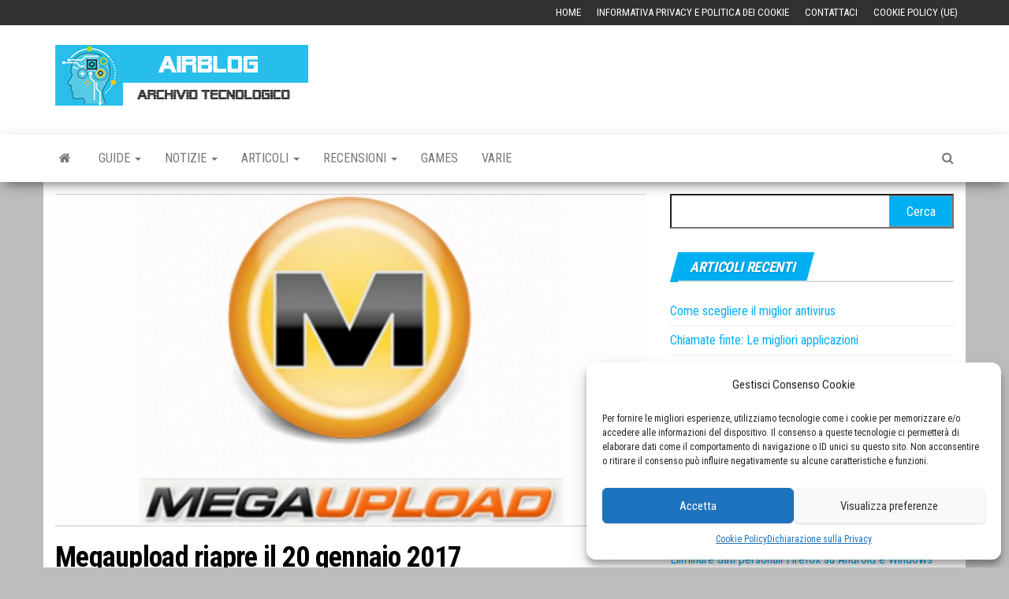

--- FILE ---
content_type: text/html; charset=UTF-8
request_url: https://www.airblog.org/megaupload-riapre-a-gennaio/
body_size: 14369
content:
<!DOCTYPE html>
<html lang="it-IT">
    <head>
        <meta http-equiv="content-type" content="text/html; charset=UTF-8" />
        <meta http-equiv="X-UA-Compatible" content="IE=edge">
        <meta name="viewport" content="width=device-width, initial-scale=1">
        <link rel="pingback" href="https://www.airblog.org/xmlrpc.php" />
        <meta name='robots' content='index, follow, max-image-preview:large, max-snippet:-1, max-video-preview:-1' />
<meta property="og:title" content="Megaupload riapre il 20 gennaio 2017"/>
<meta property="og:description" content="Questa notizia era nell&#039; aria già da qualche tempo ma ora i rumors sono diventati ufficiali: Megaupload riapre a gennaio 2017. A dare questa importante notizia"/>
<meta property="og:image:alt" content="megaupload"/>
<meta property="og:image" content="https://www.airblog.org/wp-content/uploads/2016/07/maxresdefault.0.0.jpg"/>
<meta property="og:image:width" content="1280" />
<meta property="og:image:height" content="720" />
<meta property="og:type" content="article"/>
<meta property="og:article:published_time" content="2016-07-12 07:41:17"/>
<meta property="og:article:modified_time" content="2024-02-01 15:59:02"/>
<meta property="og:article:tag" content="files sharing"/>
<meta property="og:article:tag" content="kim dotcom"/>
<meta property="og:article:tag" content="megaupload"/>
<meta property="og:article:tag" content="rapidshare"/>
<meta name="twitter:card" content="summary">
<meta name="twitter:title" content="Megaupload riapre il 20 gennaio 2017"/>
<meta name="twitter:description" content="Questa notizia era nell&#039; aria già da qualche tempo ma ora i rumors sono diventati ufficiali: Megaupload riapre a gennaio 2017. A dare questa importante notizia"/>
<meta name="twitter:image" content="https://www.airblog.org/wp-content/uploads/2016/07/maxresdefault.0.0.jpg"/>
<meta name="twitter:image:alt" content="megaupload"/>
<meta name="author" content="Emilio Brocanelli"/>

	<!-- This site is optimized with the Yoast SEO plugin v26.6 - https://yoast.com/wordpress/plugins/seo/ -->
	<title>Megaupload riapre il 20 gennaio 2017 - AIRBLOG</title>
	<meta name="description" content="Con un twitt del 10 luglio 2016, Kim Dotcom ha annunciato la riapertura di megaupload, famoso sito di files sharing creato dal tedesco nel 2005." />
	<link rel="canonical" href="https://www.airblog.org/megaupload-riapre-a-gennaio/" />
	<meta property="og:url" content="https://www.airblog.org/megaupload-riapre-a-gennaio/" />
	<meta property="og:site_name" content="AIRBLOG - ARCHIVIO TECNOLOGICO" />
	<meta property="article:publisher" content="https://www.facebook.com/pages/Assistenza-Informatica-Roma/402105713309450?fref=ts" />
	<meta property="article:published_time" content="2016-07-12T07:41:17+00:00" />
	<meta property="article:modified_time" content="2024-02-01T13:59:02+00:00" />
	<meta property="og:image" content="https://www.airblog.org/wp-content/uploads/2016/07/maxresdefault.0.0.jpg" />
	<meta property="og:image:width" content="1280" />
	<meta property="og:image:height" content="720" />
	<meta property="og:image:type" content="image/jpeg" />
	<meta name="author" content="Emilio Brocanelli" />
	<meta name="twitter:label1" content="Scritto da" />
	<meta name="twitter:data1" content="Emilio Brocanelli" />
	<meta name="twitter:label2" content="Tempo di lettura stimato" />
	<meta name="twitter:data2" content="2 minuti" />
	<script type="application/ld+json" class="yoast-schema-graph">{"@context":"https://schema.org","@graph":[{"@type":"Article","@id":"https://www.airblog.org/megaupload-riapre-a-gennaio/#article","isPartOf":{"@id":"https://www.airblog.org/megaupload-riapre-a-gennaio/"},"author":{"name":"Emilio Brocanelli","@id":"https://www.airblog.org/#/schema/person/0dbe66f31cd73f722d88ba03ce0db4e8"},"headline":"Megaupload riapre il 20 gennaio 2017","datePublished":"2016-07-12T07:41:17+00:00","dateModified":"2024-02-01T13:59:02+00:00","mainEntityOfPage":{"@id":"https://www.airblog.org/megaupload-riapre-a-gennaio/"},"wordCount":390,"publisher":{"@id":"https://www.airblog.org/#organization"},"image":{"@id":"https://www.airblog.org/megaupload-riapre-a-gennaio/#primaryimage"},"thumbnailUrl":"https://www.airblog.org/wp-content/uploads/2016/07/maxresdefault.0.0.jpg","keywords":["files sharing","kim dotcom","megaupload","rapidshare"],"articleSection":["Articoli","Articoli Software"],"inLanguage":"it-IT"},{"@type":"WebPage","@id":"https://www.airblog.org/megaupload-riapre-a-gennaio/","url":"https://www.airblog.org/megaupload-riapre-a-gennaio/","name":"Megaupload riapre il 20 gennaio 2017 - AIRBLOG","isPartOf":{"@id":"https://www.airblog.org/#website"},"primaryImageOfPage":{"@id":"https://www.airblog.org/megaupload-riapre-a-gennaio/#primaryimage"},"image":{"@id":"https://www.airblog.org/megaupload-riapre-a-gennaio/#primaryimage"},"thumbnailUrl":"https://www.airblog.org/wp-content/uploads/2016/07/maxresdefault.0.0.jpg","datePublished":"2016-07-12T07:41:17+00:00","dateModified":"2024-02-01T13:59:02+00:00","description":"Con un twitt del 10 luglio 2016, Kim Dotcom ha annunciato la riapertura di megaupload, famoso sito di files sharing creato dal tedesco nel 2005.","breadcrumb":{"@id":"https://www.airblog.org/megaupload-riapre-a-gennaio/#breadcrumb"},"inLanguage":"it-IT","potentialAction":[{"@type":"ReadAction","target":["https://www.airblog.org/megaupload-riapre-a-gennaio/"]}]},{"@type":"ImageObject","inLanguage":"it-IT","@id":"https://www.airblog.org/megaupload-riapre-a-gennaio/#primaryimage","url":"https://www.airblog.org/wp-content/uploads/2016/07/maxresdefault.0.0.jpg","contentUrl":"https://www.airblog.org/wp-content/uploads/2016/07/maxresdefault.0.0.jpg","width":1280,"height":720,"caption":"megaupload"},{"@type":"BreadcrumbList","@id":"https://www.airblog.org/megaupload-riapre-a-gennaio/#breadcrumb","itemListElement":[{"@type":"ListItem","position":1,"name":"Home","item":"https://www.airblog.org/"},{"@type":"ListItem","position":2,"name":"Megaupload riapre il 20 gennaio 2017"}]},{"@type":"WebSite","@id":"https://www.airblog.org/#website","url":"https://www.airblog.org/","name":"AIRBLOG - ARCHIVIO TECNOLOGICO","description":"","publisher":{"@id":"https://www.airblog.org/#organization"},"potentialAction":[{"@type":"SearchAction","target":{"@type":"EntryPoint","urlTemplate":"https://www.airblog.org/?s={search_term_string}"},"query-input":{"@type":"PropertyValueSpecification","valueRequired":true,"valueName":"search_term_string"}}],"inLanguage":"it-IT"},{"@type":"Organization","@id":"https://www.airblog.org/#organization","name":"AIRBLOG","url":"https://www.airblog.org/","logo":{"@type":"ImageObject","inLanguage":"it-IT","@id":"https://www.airblog.org/#/schema/logo/image/","url":"","contentUrl":"","caption":"AIRBLOG"},"image":{"@id":"https://www.airblog.org/#/schema/logo/image/"},"sameAs":["https://www.facebook.com/pages/Assistenza-Informatica-Roma/402105713309450?fref=ts"]},{"@type":"Person","@id":"https://www.airblog.org/#/schema/person/0dbe66f31cd73f722d88ba03ce0db4e8","name":"Emilio Brocanelli","image":{"@type":"ImageObject","inLanguage":"it-IT","@id":"https://www.airblog.org/#/schema/person/image/","url":"https://secure.gravatar.com/avatar/92f873b2409684cec4b3d6b0a06c6acff4dddea3368e273d4cba5b2a7b165828?s=96&d=mm&r=g","contentUrl":"https://secure.gravatar.com/avatar/92f873b2409684cec4b3d6b0a06c6acff4dddea3368e273d4cba5b2a7b165828?s=96&d=mm&r=g","caption":"Emilio Brocanelli"}}]}</script>
	<!-- / Yoast SEO plugin. -->


<link rel='dns-prefetch' href='//fonts.googleapis.com' />
<link rel="preload" href="https://www.airblog.org/wp-content/themes/envo-magazine/css/font-awesome.min.css" as="style" media="all" onload="this.onload=null;this.rel='stylesheet'">
<link rel="stylesheet" href="https://www.airblog.org/wp-content/themes/envo-magazine/css/font-awesome.min.css" media="all">
<noscript><link rel="stylesheet" href="https://www.airblog.org/wp-content/themes/envo-magazine/css/font-awesome.min.css" media="all"></noscript>
<!--[if IE]><link rel="stylesheet" href="https://www.airblog.org/wp-content/themes/envo-magazine/css/font-awesome.min.css" media="all"><![endif]-->
<link rel="preload" href="https://fonts.googleapis.com/css2?family=Roboto+Condensed:ital,wght@0,300;0,400;0,700&#038;display=swap" as="style" media="all" onload="this.onload=null;this.rel='stylesheet'">
<link rel="stylesheet" href="https://fonts.googleapis.com/css2?family=Roboto+Condensed:ital,wght@0,300;0,400;0,700&#038;display=swap" media="all">
<noscript><link rel="stylesheet" href="https://fonts.googleapis.com/css2?family=Roboto+Condensed:ital,wght@0,300;0,400;0,700&#038;display=swap" media="all"></noscript>
<!--[if IE]><link rel="stylesheet" href="https://fonts.googleapis.com/css2?family=Roboto+Condensed:ital,wght@0,300;0,400;0,700&#038;display=swap" media="all"><![endif]-->
<style id='wp-img-auto-sizes-contain-inline-css' type='text/css'>
img:is([sizes=auto i],[sizes^="auto," i]){contain-intrinsic-size:3000px 1500px}
/*# sourceURL=wp-img-auto-sizes-contain-inline-css */
</style>
<style id='wp-block-library-inline-css' type='text/css'>
:root{--wp-block-synced-color:#7a00df;--wp-block-synced-color--rgb:122,0,223;--wp-bound-block-color:var(--wp-block-synced-color);--wp-editor-canvas-background:#ddd;--wp-admin-theme-color:#007cba;--wp-admin-theme-color--rgb:0,124,186;--wp-admin-theme-color-darker-10:#006ba1;--wp-admin-theme-color-darker-10--rgb:0,107,160.5;--wp-admin-theme-color-darker-20:#005a87;--wp-admin-theme-color-darker-20--rgb:0,90,135;--wp-admin-border-width-focus:2px}@media (min-resolution:192dpi){:root{--wp-admin-border-width-focus:1.5px}}.wp-element-button{cursor:pointer}:root .has-very-light-gray-background-color{background-color:#eee}:root .has-very-dark-gray-background-color{background-color:#313131}:root .has-very-light-gray-color{color:#eee}:root .has-very-dark-gray-color{color:#313131}:root .has-vivid-green-cyan-to-vivid-cyan-blue-gradient-background{background:linear-gradient(135deg,#00d084,#0693e3)}:root .has-purple-crush-gradient-background{background:linear-gradient(135deg,#34e2e4,#4721fb 50%,#ab1dfe)}:root .has-hazy-dawn-gradient-background{background:linear-gradient(135deg,#faaca8,#dad0ec)}:root .has-subdued-olive-gradient-background{background:linear-gradient(135deg,#fafae1,#67a671)}:root .has-atomic-cream-gradient-background{background:linear-gradient(135deg,#fdd79a,#004a59)}:root .has-nightshade-gradient-background{background:linear-gradient(135deg,#330968,#31cdcf)}:root .has-midnight-gradient-background{background:linear-gradient(135deg,#020381,#2874fc)}:root{--wp--preset--font-size--normal:16px;--wp--preset--font-size--huge:42px}.has-regular-font-size{font-size:1em}.has-larger-font-size{font-size:2.625em}.has-normal-font-size{font-size:var(--wp--preset--font-size--normal)}.has-huge-font-size{font-size:var(--wp--preset--font-size--huge)}.has-text-align-center{text-align:center}.has-text-align-left{text-align:left}.has-text-align-right{text-align:right}.has-fit-text{white-space:nowrap!important}#end-resizable-editor-section{display:none}.aligncenter{clear:both}.items-justified-left{justify-content:flex-start}.items-justified-center{justify-content:center}.items-justified-right{justify-content:flex-end}.items-justified-space-between{justify-content:space-between}.screen-reader-text{border:0;clip-path:inset(50%);height:1px;margin:-1px;overflow:hidden;padding:0;position:absolute;width:1px;word-wrap:normal!important}.screen-reader-text:focus{background-color:#ddd;clip-path:none;color:#444;display:block;font-size:1em;height:auto;left:5px;line-height:normal;padding:15px 23px 14px;text-decoration:none;top:5px;width:auto;z-index:100000}html :where(.has-border-color){border-style:solid}html :where([style*=border-top-color]){border-top-style:solid}html :where([style*=border-right-color]){border-right-style:solid}html :where([style*=border-bottom-color]){border-bottom-style:solid}html :where([style*=border-left-color]){border-left-style:solid}html :where([style*=border-width]){border-style:solid}html :where([style*=border-top-width]){border-top-style:solid}html :where([style*=border-right-width]){border-right-style:solid}html :where([style*=border-bottom-width]){border-bottom-style:solid}html :where([style*=border-left-width]){border-left-style:solid}html :where(img[class*=wp-image-]){height:auto;max-width:100%}:where(figure){margin:0 0 1em}html :where(.is-position-sticky){--wp-admin--admin-bar--position-offset:var(--wp-admin--admin-bar--height,0px)}@media screen and (max-width:600px){html :where(.is-position-sticky){--wp-admin--admin-bar--position-offset:0px}}

/*# sourceURL=wp-block-library-inline-css */
</style><style id='global-styles-inline-css' type='text/css'>
:root{--wp--preset--aspect-ratio--square: 1;--wp--preset--aspect-ratio--4-3: 4/3;--wp--preset--aspect-ratio--3-4: 3/4;--wp--preset--aspect-ratio--3-2: 3/2;--wp--preset--aspect-ratio--2-3: 2/3;--wp--preset--aspect-ratio--16-9: 16/9;--wp--preset--aspect-ratio--9-16: 9/16;--wp--preset--color--black: #000000;--wp--preset--color--cyan-bluish-gray: #abb8c3;--wp--preset--color--white: #ffffff;--wp--preset--color--pale-pink: #f78da7;--wp--preset--color--vivid-red: #cf2e2e;--wp--preset--color--luminous-vivid-orange: #ff6900;--wp--preset--color--luminous-vivid-amber: #fcb900;--wp--preset--color--light-green-cyan: #7bdcb5;--wp--preset--color--vivid-green-cyan: #00d084;--wp--preset--color--pale-cyan-blue: #8ed1fc;--wp--preset--color--vivid-cyan-blue: #0693e3;--wp--preset--color--vivid-purple: #9b51e0;--wp--preset--gradient--vivid-cyan-blue-to-vivid-purple: linear-gradient(135deg,rgb(6,147,227) 0%,rgb(155,81,224) 100%);--wp--preset--gradient--light-green-cyan-to-vivid-green-cyan: linear-gradient(135deg,rgb(122,220,180) 0%,rgb(0,208,130) 100%);--wp--preset--gradient--luminous-vivid-amber-to-luminous-vivid-orange: linear-gradient(135deg,rgb(252,185,0) 0%,rgb(255,105,0) 100%);--wp--preset--gradient--luminous-vivid-orange-to-vivid-red: linear-gradient(135deg,rgb(255,105,0) 0%,rgb(207,46,46) 100%);--wp--preset--gradient--very-light-gray-to-cyan-bluish-gray: linear-gradient(135deg,rgb(238,238,238) 0%,rgb(169,184,195) 100%);--wp--preset--gradient--cool-to-warm-spectrum: linear-gradient(135deg,rgb(74,234,220) 0%,rgb(151,120,209) 20%,rgb(207,42,186) 40%,rgb(238,44,130) 60%,rgb(251,105,98) 80%,rgb(254,248,76) 100%);--wp--preset--gradient--blush-light-purple: linear-gradient(135deg,rgb(255,206,236) 0%,rgb(152,150,240) 100%);--wp--preset--gradient--blush-bordeaux: linear-gradient(135deg,rgb(254,205,165) 0%,rgb(254,45,45) 50%,rgb(107,0,62) 100%);--wp--preset--gradient--luminous-dusk: linear-gradient(135deg,rgb(255,203,112) 0%,rgb(199,81,192) 50%,rgb(65,88,208) 100%);--wp--preset--gradient--pale-ocean: linear-gradient(135deg,rgb(255,245,203) 0%,rgb(182,227,212) 50%,rgb(51,167,181) 100%);--wp--preset--gradient--electric-grass: linear-gradient(135deg,rgb(202,248,128) 0%,rgb(113,206,126) 100%);--wp--preset--gradient--midnight: linear-gradient(135deg,rgb(2,3,129) 0%,rgb(40,116,252) 100%);--wp--preset--font-size--small: 13px;--wp--preset--font-size--medium: 20px;--wp--preset--font-size--large: 36px;--wp--preset--font-size--x-large: 42px;--wp--preset--spacing--20: 0.44rem;--wp--preset--spacing--30: 0.67rem;--wp--preset--spacing--40: 1rem;--wp--preset--spacing--50: 1.5rem;--wp--preset--spacing--60: 2.25rem;--wp--preset--spacing--70: 3.38rem;--wp--preset--spacing--80: 5.06rem;--wp--preset--shadow--natural: 6px 6px 9px rgba(0, 0, 0, 0.2);--wp--preset--shadow--deep: 12px 12px 50px rgba(0, 0, 0, 0.4);--wp--preset--shadow--sharp: 6px 6px 0px rgba(0, 0, 0, 0.2);--wp--preset--shadow--outlined: 6px 6px 0px -3px rgb(255, 255, 255), 6px 6px rgb(0, 0, 0);--wp--preset--shadow--crisp: 6px 6px 0px rgb(0, 0, 0);}:where(.is-layout-flex){gap: 0.5em;}:where(.is-layout-grid){gap: 0.5em;}body .is-layout-flex{display: flex;}.is-layout-flex{flex-wrap: wrap;align-items: center;}.is-layout-flex > :is(*, div){margin: 0;}body .is-layout-grid{display: grid;}.is-layout-grid > :is(*, div){margin: 0;}:where(.wp-block-columns.is-layout-flex){gap: 2em;}:where(.wp-block-columns.is-layout-grid){gap: 2em;}:where(.wp-block-post-template.is-layout-flex){gap: 1.25em;}:where(.wp-block-post-template.is-layout-grid){gap: 1.25em;}.has-black-color{color: var(--wp--preset--color--black) !important;}.has-cyan-bluish-gray-color{color: var(--wp--preset--color--cyan-bluish-gray) !important;}.has-white-color{color: var(--wp--preset--color--white) !important;}.has-pale-pink-color{color: var(--wp--preset--color--pale-pink) !important;}.has-vivid-red-color{color: var(--wp--preset--color--vivid-red) !important;}.has-luminous-vivid-orange-color{color: var(--wp--preset--color--luminous-vivid-orange) !important;}.has-luminous-vivid-amber-color{color: var(--wp--preset--color--luminous-vivid-amber) !important;}.has-light-green-cyan-color{color: var(--wp--preset--color--light-green-cyan) !important;}.has-vivid-green-cyan-color{color: var(--wp--preset--color--vivid-green-cyan) !important;}.has-pale-cyan-blue-color{color: var(--wp--preset--color--pale-cyan-blue) !important;}.has-vivid-cyan-blue-color{color: var(--wp--preset--color--vivid-cyan-blue) !important;}.has-vivid-purple-color{color: var(--wp--preset--color--vivid-purple) !important;}.has-black-background-color{background-color: var(--wp--preset--color--black) !important;}.has-cyan-bluish-gray-background-color{background-color: var(--wp--preset--color--cyan-bluish-gray) !important;}.has-white-background-color{background-color: var(--wp--preset--color--white) !important;}.has-pale-pink-background-color{background-color: var(--wp--preset--color--pale-pink) !important;}.has-vivid-red-background-color{background-color: var(--wp--preset--color--vivid-red) !important;}.has-luminous-vivid-orange-background-color{background-color: var(--wp--preset--color--luminous-vivid-orange) !important;}.has-luminous-vivid-amber-background-color{background-color: var(--wp--preset--color--luminous-vivid-amber) !important;}.has-light-green-cyan-background-color{background-color: var(--wp--preset--color--light-green-cyan) !important;}.has-vivid-green-cyan-background-color{background-color: var(--wp--preset--color--vivid-green-cyan) !important;}.has-pale-cyan-blue-background-color{background-color: var(--wp--preset--color--pale-cyan-blue) !important;}.has-vivid-cyan-blue-background-color{background-color: var(--wp--preset--color--vivid-cyan-blue) !important;}.has-vivid-purple-background-color{background-color: var(--wp--preset--color--vivid-purple) !important;}.has-black-border-color{border-color: var(--wp--preset--color--black) !important;}.has-cyan-bluish-gray-border-color{border-color: var(--wp--preset--color--cyan-bluish-gray) !important;}.has-white-border-color{border-color: var(--wp--preset--color--white) !important;}.has-pale-pink-border-color{border-color: var(--wp--preset--color--pale-pink) !important;}.has-vivid-red-border-color{border-color: var(--wp--preset--color--vivid-red) !important;}.has-luminous-vivid-orange-border-color{border-color: var(--wp--preset--color--luminous-vivid-orange) !important;}.has-luminous-vivid-amber-border-color{border-color: var(--wp--preset--color--luminous-vivid-amber) !important;}.has-light-green-cyan-border-color{border-color: var(--wp--preset--color--light-green-cyan) !important;}.has-vivid-green-cyan-border-color{border-color: var(--wp--preset--color--vivid-green-cyan) !important;}.has-pale-cyan-blue-border-color{border-color: var(--wp--preset--color--pale-cyan-blue) !important;}.has-vivid-cyan-blue-border-color{border-color: var(--wp--preset--color--vivid-cyan-blue) !important;}.has-vivid-purple-border-color{border-color: var(--wp--preset--color--vivid-purple) !important;}.has-vivid-cyan-blue-to-vivid-purple-gradient-background{background: var(--wp--preset--gradient--vivid-cyan-blue-to-vivid-purple) !important;}.has-light-green-cyan-to-vivid-green-cyan-gradient-background{background: var(--wp--preset--gradient--light-green-cyan-to-vivid-green-cyan) !important;}.has-luminous-vivid-amber-to-luminous-vivid-orange-gradient-background{background: var(--wp--preset--gradient--luminous-vivid-amber-to-luminous-vivid-orange) !important;}.has-luminous-vivid-orange-to-vivid-red-gradient-background{background: var(--wp--preset--gradient--luminous-vivid-orange-to-vivid-red) !important;}.has-very-light-gray-to-cyan-bluish-gray-gradient-background{background: var(--wp--preset--gradient--very-light-gray-to-cyan-bluish-gray) !important;}.has-cool-to-warm-spectrum-gradient-background{background: var(--wp--preset--gradient--cool-to-warm-spectrum) !important;}.has-blush-light-purple-gradient-background{background: var(--wp--preset--gradient--blush-light-purple) !important;}.has-blush-bordeaux-gradient-background{background: var(--wp--preset--gradient--blush-bordeaux) !important;}.has-luminous-dusk-gradient-background{background: var(--wp--preset--gradient--luminous-dusk) !important;}.has-pale-ocean-gradient-background{background: var(--wp--preset--gradient--pale-ocean) !important;}.has-electric-grass-gradient-background{background: var(--wp--preset--gradient--electric-grass) !important;}.has-midnight-gradient-background{background: var(--wp--preset--gradient--midnight) !important;}.has-small-font-size{font-size: var(--wp--preset--font-size--small) !important;}.has-medium-font-size{font-size: var(--wp--preset--font-size--medium) !important;}.has-large-font-size{font-size: var(--wp--preset--font-size--large) !important;}.has-x-large-font-size{font-size: var(--wp--preset--font-size--x-large) !important;}
/*# sourceURL=global-styles-inline-css */
</style>

<style id='classic-theme-styles-inline-css' type='text/css'>
/*! This file is auto-generated */
.wp-block-button__link{color:#fff;background-color:#32373c;border-radius:9999px;box-shadow:none;text-decoration:none;padding:calc(.667em + 2px) calc(1.333em + 2px);font-size:1.125em}.wp-block-file__button{background:#32373c;color:#fff;text-decoration:none}
/*# sourceURL=/wp-includes/css/classic-themes.min.css */
</style>
<style class="optimize_css_2" type="text/css" media="all"></style>
<link rel='stylesheet' id='cmplz-general-css' href='https://www.airblog.org/wp-content/plugins/complianz-gdpr-premium/assets/css/cookieblocker.min.css' type='text/css' media='all' />
<link rel='stylesheet' id='wpo_min-header-0-css' href='https://www.airblog.org/wp-content/cache/wpo-minify/1765480327/assets/wpo-minify-header-0f5a1a4e.min.css' type='text/css' media='all' />
<script type="text/javascript" src="https://www.airblog.org/wp-includes/js/jquery/jquery.min.js" id="jquery-core-js"></script>
<script type="text/javascript" src="https://www.airblog.org/wp-includes/js/jquery/jquery-migrate.min.js" id="jquery-migrate-js"></script>
<script type="text/javascript" id="jquery-js-after">
/* <![CDATA[ */
jQuery(document).ready(function() {
	jQuery(".7a2ef1af9b141e4a809c44ceb26c6526").click(function() {
		jQuery.post(
			"https://www.airblog.org/wp-admin/admin-ajax.php", {
				"action": "quick_adsense_onpost_ad_click",
				"quick_adsense_onpost_ad_index": jQuery(this).attr("data-index"),
				"quick_adsense_nonce": "b36df7eccf",
			}, function(response) { }
		);
	});
});

//# sourceURL=jquery-js-after
/* ]]> */
</script>
<script type="text/javascript" src="https://www.airblog.org/wp-content/cache/wpo-minify/1765480327/assets/wpo-minify-header-jquerywp-date-remover1643369954.min.js" id="wpo_min-header-2-js"></script>
			<style>.cmplz-hidden {
					display: none !important;
				}</style>	<style type="text/css" id="envo-magazine-header-css">
				.site-title,
		.site-description {
			position: absolute;
			clip: rect(1px, 1px, 1px, 1px);
		}
		
	</style>
	<style type="text/css" id="custom-background-css">
body.custom-background { background-color: #bbbdbf; }
</style>
	<link rel="icon" href="https://www.airblog.org/wp-content/uploads/2019/11/favicon.png" sizes="32x32" />
<link rel="icon" href="https://www.airblog.org/wp-content/uploads/2019/11/favicon.png" sizes="192x192" />
<link rel="apple-touch-icon" href="https://www.airblog.org/wp-content/uploads/2019/11/favicon.png" />
<meta name="msapplication-TileImage" content="https://www.airblog.org/wp-content/uploads/2019/11/favicon.png" />
	</head>
    <body data-cmplz=1 id="blog" class="wp-singular post-template-default single single-post postid-589 single-format-standard custom-background wp-custom-logo wp-theme-envo-magazine">
        <a class="skip-link screen-reader-text" href="#site-content">Vai al contenuto</a>            <div class="top-menu" >
        <nav id="top-navigation" class="navbar navbar-inverse bg-dark">     
            <div class="container">   
                <div class="navbar-header">
                    <button type="button" class="navbar-toggle" data-toggle="collapse" data-target=".navbar-2-collapse">
                        <span class="sr-only">Commuta navigazione</span>
                        <span class="icon-bar"></span>
                        <span class="icon-bar"></span>
                        <span class="icon-bar"></span>
                    </button>
                </div>
                <div class="collapse navbar-collapse navbar-2-collapse">
                    <div class="menu-menu2-container"><ul id="menu-menu2" class="nav navbar-nav navbar-right"><li itemscope="itemscope" itemtype="https://www.schema.org/SiteNavigationElement" id="menu-item-4442" class="menu-item menu-item-type-custom menu-item-object-custom menu-item-home menu-item-4442"><a title="Home" href="https://www.airblog.org">Home</a></li>
<li itemscope="itemscope" itemtype="https://www.schema.org/SiteNavigationElement" id="menu-item-4441" class="menu-item menu-item-type-post_type menu-item-object-page menu-item-4441"><a title="Informativa Privacy e Politica dei Cookie" href="https://www.airblog.org/informativa-privacy-e-politica-dei-cookie/">Informativa Privacy e Politica dei Cookie</a></li>
<li itemscope="itemscope" itemtype="https://www.schema.org/SiteNavigationElement" id="menu-item-2128" class="menu-item menu-item-type-post_type menu-item-object-page menu-item-2128"><a title="Contattaci" href="https://www.airblog.org/contattaci/">Contattaci</a></li>
<li itemscope="itemscope" itemtype="https://www.schema.org/SiteNavigationElement" id="menu-item-4873" class="menu-item menu-item-type-post_type menu-item-object-page menu-item-4873"><a title="Cookie Policy (UE)" href="https://www.airblog.org/cookie-policy-ue/">Cookie Policy (UE)</a></li>
</ul></div>                </div>
            </div>    
        </nav> 
    </div>
<div class="site-header container-fluid">
    <div class="container" >
        <div class="row" >
            <div class="site-heading col-md-4" >
                <div class="site-branding-logo">
                    <a href="https://www.airblog.org/" class="custom-logo-link" rel="home"><img width="321" height="77" src="https://www.airblog.org/wp-content/uploads/2019/11/logo.jpg" class="custom-logo" alt="logo" decoding="async" srcset="https://www.airblog.org/wp-content/uploads/2019/11/logo.jpg 321w, https://www.airblog.org/wp-content/uploads/2019/11/logo-300x72.jpg 300w" sizes="(max-width: 321px) 100vw, 321px" /></a>                </div>
                <div class="site-branding-text">
                                            <p class="site-title"><a href="https://www.airblog.org/" rel="home">AIRBLOG &#8211; ARCHIVIO TECNOLOGICO</a></p>
                    
                                    </div><!-- .site-branding-text -->
            </div>
                            <div class="site-heading-sidebar col-md-8" >
                    <div id="content-header-section" class="text-right">
                        <div id="custom_html-9" class="widget_text widget widget_custom_html"><div class="textwidget custom-html-widget"><script async src="https://pagead2.googlesyndication.com/pagead/js/adsbygoogle.js?client=ca-pub-3877282152808880"
     crossorigin="anonymous"></script>
<!-- Airblog-728x90 -->
<ins class="adsbygoogle"
     style="display:inline-block;width:728px;height:90px"
     data-ad-client="ca-pub-3877282152808880"
     data-ad-slot="2301322957"></ins>
<script>
     (adsbygoogle = window.adsbygoogle || []).push({});
</script></div></div>	
                    </div>
                </div>
            	
        </div>
    </div>
</div>
 
<div class="main-menu">
    <nav id="site-navigation" class="navbar navbar-default">     
        <div class="container">   
            <div class="navbar-header">
                                <button id="main-menu-panel" class="open-panel visible-xs" data-panel="main-menu-panel">
                        <span></span>
                        <span></span>
                        <span></span>
                    </button>
                            </div> 
                        <ul class="nav navbar-nav search-icon navbar-left hidden-xs">
                <li class="home-icon">
                    <a href="https://www.airblog.org/" title="AIRBLOG &#8211; ARCHIVIO TECNOLOGICO">
                        <i class="fa fa-home"></i>
                    </a>
                </li>
            </ul>
            <div class="menu-container"><ul id="menu-menu" class="nav navbar-nav navbar-left"><li itemscope="itemscope" itemtype="https://www.schema.org/SiteNavigationElement" id="menu-item-4444" class="menu-item menu-item-type-taxonomy menu-item-object-category menu-item-has-children menu-item-4444 dropdown"><a title="Guide" href="https://www.airblog.org/guide/" data-toggle="dropdown" class="dropdown-toggle" aria-haspopup="true">Guide <span class="caret"></span></a>
<ul role="menu" class=" dropdown-menu" >
	<li itemscope="itemscope" itemtype="https://www.schema.org/SiteNavigationElement" id="menu-item-4459" class="menu-item menu-item-type-taxonomy menu-item-object-category menu-item-4459"><a title="Guide Hardware" href="https://www.airblog.org/guide/hardware/">Guide Hardware</a></li>
	<li itemscope="itemscope" itemtype="https://www.schema.org/SiteNavigationElement" id="menu-item-4446" class="menu-item menu-item-type-taxonomy menu-item-object-category menu-item-4446"><a title="Guide Smartphone" href="https://www.airblog.org/guide/smartphone/">Guide Smartphone</a></li>
	<li itemscope="itemscope" itemtype="https://www.schema.org/SiteNavigationElement" id="menu-item-4445" class="menu-item menu-item-type-taxonomy menu-item-object-category menu-item-4445"><a title="Guide Software" href="https://www.airblog.org/guide/software/">Guide Software</a></li>
</ul>
</li>
<li itemscope="itemscope" itemtype="https://www.schema.org/SiteNavigationElement" id="menu-item-4447" class="menu-item menu-item-type-taxonomy menu-item-object-category menu-item-has-children menu-item-4447 dropdown"><a title="Notizie" href="https://www.airblog.org/notizie/" data-toggle="dropdown" class="dropdown-toggle" aria-haspopup="true">Notizie <span class="caret"></span></a>
<ul role="menu" class=" dropdown-menu" >
	<li itemscope="itemscope" itemtype="https://www.schema.org/SiteNavigationElement" id="menu-item-4450" class="menu-item menu-item-type-taxonomy menu-item-object-category menu-item-4450"><a title="Notizie Hardware" href="https://www.airblog.org/notizie/hardware-notizie/">Notizie Hardware</a></li>
	<li itemscope="itemscope" itemtype="https://www.schema.org/SiteNavigationElement" id="menu-item-4449" class="menu-item menu-item-type-taxonomy menu-item-object-category menu-item-4449"><a title="Notizie Smartphone" href="https://www.airblog.org/notizie/smartphone-notizie/">Notizie Smartphone</a></li>
	<li itemscope="itemscope" itemtype="https://www.schema.org/SiteNavigationElement" id="menu-item-4448" class="menu-item menu-item-type-taxonomy menu-item-object-category menu-item-4448"><a title="Notizie Software" href="https://www.airblog.org/notizie/software-notizie/">Notizie Software</a></li>
</ul>
</li>
<li itemscope="itemscope" itemtype="https://www.schema.org/SiteNavigationElement" id="menu-item-4451" class="menu-item menu-item-type-taxonomy menu-item-object-category current-post-ancestor current-menu-parent current-post-parent menu-item-has-children menu-item-4451 dropdown"><a title="Articoli" href="https://www.airblog.org/articoli/" data-toggle="dropdown" class="dropdown-toggle" aria-haspopup="true">Articoli <span class="caret"></span></a>
<ul role="menu" class=" dropdown-menu" >
	<li itemscope="itemscope" itemtype="https://www.schema.org/SiteNavigationElement" id="menu-item-4457" class="menu-item menu-item-type-taxonomy menu-item-object-category menu-item-4457"><a title="Articoli Hardware" href="https://www.airblog.org/articoli/hardware-articoli/">Articoli Hardware</a></li>
	<li itemscope="itemscope" itemtype="https://www.schema.org/SiteNavigationElement" id="menu-item-4458" class="menu-item menu-item-type-taxonomy menu-item-object-category menu-item-4458"><a title="Articoli Smartphone" href="https://www.airblog.org/articoli/smartphone-articoli/">Articoli Smartphone</a></li>
	<li itemscope="itemscope" itemtype="https://www.schema.org/SiteNavigationElement" id="menu-item-4452" class="menu-item menu-item-type-taxonomy menu-item-object-category current-post-ancestor current-menu-parent current-post-parent menu-item-4452"><a title="Articoli Software" href="https://www.airblog.org/articoli/software-articoli/">Articoli Software</a></li>
</ul>
</li>
<li itemscope="itemscope" itemtype="https://www.schema.org/SiteNavigationElement" id="menu-item-4460" class="menu-item menu-item-type-taxonomy menu-item-object-category menu-item-has-children menu-item-4460 dropdown"><a title="Recensioni" href="https://www.airblog.org/recensioni/" data-toggle="dropdown" class="dropdown-toggle" aria-haspopup="true">Recensioni <span class="caret"></span></a>
<ul role="menu" class=" dropdown-menu" >
	<li itemscope="itemscope" itemtype="https://www.schema.org/SiteNavigationElement" id="menu-item-4461" class="menu-item menu-item-type-taxonomy menu-item-object-category menu-item-4461"><a title="Recensioni Hardware" href="https://www.airblog.org/recensioni/hardware-recensioni/">Recensioni Hardware</a></li>
	<li itemscope="itemscope" itemtype="https://www.schema.org/SiteNavigationElement" id="menu-item-4462" class="menu-item menu-item-type-taxonomy menu-item-object-category menu-item-4462"><a title="Recensioni Smartphone" href="https://www.airblog.org/recensioni/smartphone-recensioni/">Recensioni Smartphone</a></li>
	<li itemscope="itemscope" itemtype="https://www.schema.org/SiteNavigationElement" id="menu-item-4463" class="menu-item menu-item-type-taxonomy menu-item-object-category menu-item-4463"><a title="Recensioni Software" href="https://www.airblog.org/recensioni/software-recensioni/">Recensioni Software</a></li>
</ul>
</li>
<li itemscope="itemscope" itemtype="https://www.schema.org/SiteNavigationElement" id="menu-item-4453" class="menu-item menu-item-type-taxonomy menu-item-object-category menu-item-4453"><a title="Games" href="https://www.airblog.org/games/">Games</a></li>
<li itemscope="itemscope" itemtype="https://www.schema.org/SiteNavigationElement" id="menu-item-4517" class="menu-item menu-item-type-taxonomy menu-item-object-category menu-item-4517"><a title="Varie" href="https://www.airblog.org/varie/">Varie</a></li>
</ul></div>            <ul class="nav navbar-nav search-icon navbar-right hidden-xs">
                <li class="top-search-icon">
                    <a href="#">
                        <i class="fa fa-search"></i>
                    </a>
                </li>
                <div class="top-search-box">
                    <form role="search" method="get" id="searchform" class="searchform" action="https://www.airblog.org/">
				<div>
					<label class="screen-reader-text" for="s">Ricerca per:</label>
					<input type="text" value="" name="s" id="s" />
					<input type="submit" id="searchsubmit" value="Cerca" />
				</div>
			</form>                </div>
            </ul>
        </div>
            </nav> 
</div>

<div id="site-content" class="container main-container" role="main">
	<div class="page-area">
		
<!-- start content container -->
<!-- start content container -->
<div class="row">      
	<article class="col-md-8">
		                         
				<div class="post-589 post type-post status-publish format-standard has-post-thumbnail hentry category-articoli category-software-articoli tag-files-sharing tag-kim-dotcom tag-megaupload tag-rapidshare">
								<div class="news-thumb ">
				<img src="https://www.airblog.org/wp-content/uploads/2016/07/maxresdefault.0.0.jpg" title="Megaupload riapre il 20 gennaio 2017" alt="Megaupload riapre il 20 gennaio 2017" />
			</div><!-- .news-thumb -->	
							<h1 class="single-title">Megaupload riapre il 20 gennaio 2017</h1>						<span class="posted-date">
			</span>
	<span class="comments-meta">
		Off		<i class="fa fa-comments-o"></i>
	</span>
								<span class="author-meta">
			<span class="author-meta-by">Di</span>
			<a href="https://www.airblog.org/author/emilio-brocanelli/">
				Emilio Brocanelli			</a>
		</span>
						<div class="single-content"> 
						<div class="single-entry-summary">
							 
							<div class="7a2ef1af9b141e4a809c44ceb26c6526" data-index="1" style="float: none; margin:0px;">
<script async src="https://pagead2.googlesyndication.com/pagead/js/adsbygoogle.js?client=ca-pub-3877282152808880"
     crossorigin="anonymous"></script>
<ins class="adsbygoogle"
     style="display:block; text-align:center;"
     data-ad-layout="in-article"
     data-ad-format="fluid"
     data-ad-client="ca-pub-3877282152808880"
     data-ad-slot="8011748973"></ins>
<script>
     (adsbygoogle = window.adsbygoogle || []).push({});
</script>
</div>
<p>Questa notizia era nell&#8217; aria già da qualche tempo ma ora i rumors sono diventati ufficiali: <strong>Megaupload</strong> riapre a <strong>gennaio 2017</strong>. A dare questa importante notizia è stato direttamente <strong>Kim Dotcom</strong>, imprenditore tedesco e creatore del famoso sito di <strong>files sharing</strong>.</p>
<h2>Megaupload, il primo sito di files sharing</h2>
<p>Per tutti quelli che non lo sapessero già ( pochi ), <strong>Megaupload</strong>, insieme a <strong>Rapidshare</strong>, sono stati i primi siti di <strong>files sharing</strong> in assoluto e, come capitato già a <strong>Napster</strong>, sono stati i primi ad avere problemi legali importanti, <strong>Megaupload</strong> è stato direttamente chiuso, mentre <strong>Rapidshare</strong> ha dovuto modificare sensibilmente le regole sull&#8217; upload di files, perdendo sicuramente grande appeal agli occhi degli utenti che hanno così preferito postare i propri files sugli innumerevoli altri siti di <strong>files sharing</strong> che sono stati aperti in questi anni.</p>
<h2>Megaupload, le origini</h2>
<p><strong><a href="http://www.assistenzainformaticaroma.eu/wp-content/uploads/2016/07/167514589.jpg"><img fetchpriority="high" decoding="async" class="alignleft wp-image-591 size-medium" src="http://www.assistenzainformaticaroma.eu/wp-content/uploads/2016/07/167514589-300x200.jpg" alt="megaupload" width="300" height="200" srcset="https://www.airblog.org/wp-content/uploads/2016/07/167514589-300x200.jpg 300w, https://www.airblog.org/wp-content/uploads/2016/07/167514589-1024x683.jpg 1024w, https://www.airblog.org/wp-content/uploads/2016/07/167514589-510x340.jpg 510w" sizes="(max-width: 300px) 100vw, 300px" /></a>Megaupload</strong> è nato da una geniale idea di <strong>Kim Dotcom</strong>, imprenditore tedesco che decise di aprire questo sito per permettere agli utenti di postare i propri files. Il problema è nato quando gli utenti hanno cominciato ad utilizzare il sito per postare contenuti protetti da copyright. <strong>Megaupload</strong> è nato ufficialmente ad <strong>Hong Kong</strong> ed è stato lanciato per la prima volta il <strong>21 marzo 2005</strong>. Le autorità ne hanno decretato la fine il <strong>19 gennaio 2012</strong> ma il suo creatore ha già annunciato che in occasione dell&#8217; anniversario della chiusura, il sito tornerà online per rimanerci.</p>
<p><strong>Megaupload</strong> in poco tempo è diventato così importante da avere <strong>150 milioni di utenti iscritti</strong> e <strong>50 milioni di visitatori ogni giorno</strong>, rappresentando così il <strong>4% del traffico internet mondiale</strong>. Si sospetta che alcune case discografiche abbiano fatto pressioni affinchè il sito venisse sequestrato.</p>
<h2>Megaupload, la riapertura</h2>
<p>Nel corso degli anni, in parecchie interviste rilasciate ai media, <strong>Kim Schmitz</strong> ( <strong>Kim Dotcom</strong> ) ha annunciato che <strong>Megaupload</strong> sarebbe tornato più sicuro e veloce di prima ma senza dichiarare una data ufficiale per il nuovo lancio ma, il <strong>10 luglio 2016</strong>, con un twitt, <strong>Dotcom</strong> ha annunciato che il sito riaprirà i battenti il <strong>20 gennaio 2017</strong>, per l&#8217; anniversario della chiusura e che i nuovi server non staranno sotto un dominio Usa. Inoltre, particolare non da poco, l&#8217; imprenditore tedesco ha annunciato che tutti gli account premium verranno ripristinati alla data di chiusura del sito.</p>
<p><strong>*Aggiornamento: </strong>Il 19 gennaio 2017, tramite il proprio profilo <strong>twitter</strong>, <strong>Kim Dotcom</strong> ha annunciato che, a causa di imprevisti, l&#8217; uscita del sito è stata rimandata a data incerta&#8230;</p>
<p><strong>Fonte: <a title="megaupload" href="https://it.wikipedia.org/wiki/Megaupload" target="_blank" rel="noopener">Wikipedia</a></strong></p><div class="7a2ef1af9b141e4a809c44ceb26c6526" data-index="2" style="float: none; margin:0px;">
<script async src="https://pagead2.googlesyndication.com/pagead/js/adsbygoogle.js?client=ca-pub-3877282152808880"
     crossorigin="anonymous"></script>
<ins class="adsbygoogle"
     style="display:block; text-align:center;"
     data-ad-layout="in-article"
     data-ad-format="fluid"
     data-ad-client="ca-pub-3877282152808880"
     data-ad-slot="8011748973"></ins>
<script>
     (adsbygoogle = window.adsbygoogle || []).push({});
</script>
</div>

<p><strong>Emilio Brocanelli</strong></p>

<div style="font-size: 0px; height: 0px; line-height: 0px; margin: 0; padding: 0; clear: both;"></div> 
							 
						</div><!-- .single-entry-summary -->
												<div class="entry-footer"><div class="cat-links"><span class="space-right">Categoria</span><a href="https://www.airblog.org/articoli/">Articoli</a> <a href="https://www.airblog.org/articoli/software-articoli/">Articoli Software</a></div></div>                        <div class="entry-footer"><div class="tags-links"><span class="space-right">Tag</span><a href="https://www.airblog.org/tag/files-sharing/">files sharing</a> <a href="https://www.airblog.org/tag/kim-dotcom/">kim dotcom</a> <a href="https://www.airblog.org/tag/megaupload/">megaupload</a> <a href="https://www.airblog.org/tag/rapidshare/">rapidshare</a></div></div>					</div>
							<div class="prev-next-links">
					<div class="arrowLeft">
				<a href="https://www.airblog.org/intel-core-i5-760-vs-pentium-g6950-il-confronto/" rel="prev"><i class="fa fa-angle-double-left fa-2x" aria-hidden="true"></i></a>				<div class="prev-next-links-thumb">
					<a href="https://www.airblog.org/intel-core-i5-760-vs-pentium-g6950-il-confronto/" rel="prev"><img width="160" height="107" src="https://www.airblog.org/wp-content/uploads/2016/07/acerpredator-100251917-orig.jpg" class="attachment-envo-magazine-thumbnail size-envo-magazine-thumbnail wp-post-image" alt="intel core i5" decoding="async" srcset="https://www.airblog.org/wp-content/uploads/2016/07/acerpredator-100251917-orig.jpg 2000w, https://www.airblog.org/wp-content/uploads/2016/07/acerpredator-100251917-orig-300x200.jpg 300w, https://www.airblog.org/wp-content/uploads/2016/07/acerpredator-100251917-orig-1024x682.jpg 1024w, https://www.airblog.org/wp-content/uploads/2016/07/acerpredator-100251917-orig-510x340.jpg 510w" sizes="(max-width: 160px) 100vw, 160px" /></a>				</div>
				<div class="prev-next-links-title">
					<a href="https://www.airblog.org/intel-core-i5-760-vs-pentium-g6950-il-confronto/" rel="prev">Intel Core i5 &#8211; 760 vs Pentium G6950, il confronto</a>				</div>	
			</div>
			
			<div class="arrowRight">
				<a href="https://www.airblog.org/rendersi-invisibili-su-whatsapp/" rel="next"><i class="fa fa-angle-double-right fa-2x" aria-hidden="true"></i></a>				<div class="prev-next-links-thumb">
					<a href="https://www.airblog.org/rendersi-invisibili-su-whatsapp/" rel="next"><img width="160" height="96" src="https://www.airblog.org/wp-content/uploads/2016/07/WHATSAPP.jpg" class="attachment-envo-magazine-thumbnail size-envo-magazine-thumbnail wp-post-image" alt="" decoding="async" srcset="https://www.airblog.org/wp-content/uploads/2016/07/WHATSAPP.jpg 513w, https://www.airblog.org/wp-content/uploads/2016/07/WHATSAPP-300x181.jpg 300w, https://www.airblog.org/wp-content/uploads/2016/07/WHATSAPP-510x307.jpg 510w" sizes="(max-width: 160px) 100vw, 160px" /></a>				</div>
				<div class="prev-next-links-title">
					<a href="https://www.airblog.org/rendersi-invisibili-su-whatsapp/" rel="next">Rendersi invisibili su Whatsapp</a>				</div>	
			</div>
		
				</div>
													<div class="single-footer">
								<div id="comments" class="comments-template">
			</div>
 
						</div>
									</div>        
			        
		    
	</article> 
		<aside id="sidebar" class="col-md-4">
		<div id="search-3" class="widget widget_search"><form role="search" method="get" id="searchform" class="searchform" action="https://www.airblog.org/">
				<div>
					<label class="screen-reader-text" for="s">Ricerca per:</label>
					<input type="text" value="" name="s" id="s" />
					<input type="submit" id="searchsubmit" value="Cerca" />
				</div>
			</form></div>
		<div id="recent-posts-4" class="widget widget_recent_entries">
		<div class="widget-title"><h3>Articoli recenti</h3></div>
		<ul>
											<li>
					<a href="https://www.airblog.org/come-scegliere-il-miglior-antivirus/">Come scegliere il miglior antivirus</a>
									</li>
											<li>
					<a href="https://www.airblog.org/chiamate-finte-le-migliori-applicazioni/">Chiamate finte: Le migliori applicazioni</a>
									</li>
											<li>
					<a href="https://www.airblog.org/come-recuperare-i-dati-su-sistemi-nas/">Come recuperare i dati su sistemi NAS</a>
									</li>
											<li>
					<a href="https://www.airblog.org/telefoni-cinesi-i-pregi-e-i-difetti/">Telefoni cinesi, i pregi e i difetti</a>
									</li>
											<li>
					<a href="https://www.airblog.org/yu-gi-oh-unboxing-su-twitch-i-segreti-dei-gamer-professionisti/">Yu-Gi-Oh unboxing su Twitch: i segreti dei gamer professionisti</a>
									</li>
											<li>
					<a href="https://www.airblog.org/aggiornare-chromecast-in-modo-automatico-o-manuale/">Aggiornare Chromecast in modo automatico o manuale</a>
									</li>
											<li>
					<a href="https://www.airblog.org/lavorare-dallo-smartphone-come-utilizzare-pdf-e-foto-sul-telefono/">Lavorare dallo smartphone: come utilizzare PDF e foto sul telefono</a>
									</li>
											<li>
					<a href="https://www.airblog.org/eliminare-dati-personali-firefox-su-android-e-windows/">Eliminare dati personali Firefox su Android e Windows</a>
									</li>
											<li>
					<a href="https://www.airblog.org/masterizzare-dvd-con-windows-10/">Masterizzare dvd con Windows 10</a>
									</li>
											<li>
					<a href="https://www.airblog.org/airprint-di-apple-cose-e-come-funziona/">AirPrint di Apple cos’è e come funziona</a>
									</li>
					</ul>

		</div><div id="custom_html-10" class="widget_text widget widget_custom_html"><div class="textwidget custom-html-widget"><script async src="https://pagead2.googlesyndication.com/pagead/js/adsbygoogle.js?client=ca-pub-3877282152808880"
     crossorigin="anonymous"></script>
<!-- Airblog-quadrato-adattabile -->
<ins class="adsbygoogle"
     style="display:block"
     data-ad-client="ca-pub-3877282152808880"
     data-ad-slot="4927486290"
     data-ad-format="auto"
     data-full-width-responsive="true"></ins>
<script>
     (adsbygoogle = window.adsbygoogle || []).push({});
</script>

</div></div><div id="search-4" class="widget widget_search"><div class="widget-title"><h3>Cerca nel sito</h3></div><form role="search" method="get" id="searchform" class="searchform" action="https://www.airblog.org/">
				<div>
					<label class="screen-reader-text" for="s">Ricerca per:</label>
					<input type="text" value="" name="s" id="s" />
					<input type="submit" id="searchsubmit" value="Cerca" />
				</div>
			</form></div>	</aside>
</div>
<!-- end content container -->
<!-- end content container -->

</div><!-- end main-container -->
</div><!-- end page-area -->
 
<footer id="colophon" class="footer-credits container-fluid">
	<div class="container">
				<div class="footer-credits-text text-center">
			Proudly powered by <a href="https://wordpress.org/">WordPress</a>			<span class="sep"> | </span>
			Tema: <a href="https://envothemes.com/">Envo Magazine</a>		</div> 
		 
	</div>	
</footer>
 
<script type="speculationrules">
{"prefetch":[{"source":"document","where":{"and":[{"href_matches":"/*"},{"not":{"href_matches":["/wp-*.php","/wp-admin/*","/wp-content/uploads/*","/wp-content/*","/wp-content/plugins/*","/wp-content/themes/envo-magazine/*","/*\\?(.+)"]}},{"not":{"selector_matches":"a[rel~=\"nofollow\"]"}},{"not":{"selector_matches":".no-prefetch, .no-prefetch a"}}]},"eagerness":"conservative"}]}
</script>
		<script type="text/javascript">
							jQuery("#post-589 .entry-meta .date").css("display","none");
					jQuery("#post-589 .entry-date").css("display","none");
					jQuery("#post-589 .posted-on").css("display","none");
				</script>
	
<!-- Consent Management powered by Complianz | GDPR/CCPA Cookie Consent https://wordpress.org/plugins/complianz-gdpr -->
<div id="cmplz-cookiebanner-container"><div class="cmplz-cookiebanner cmplz-hidden banner-1 bottom-right-view-preferences optin cmplz-bottom-right cmplz-categories-type-view-preferences" aria-modal="true" data-nosnippet="true" role="dialog" aria-live="polite" aria-labelledby="cmplz-header-1-optin" aria-describedby="cmplz-message-1-optin">
	<div class="cmplz-header">
		<div class="cmplz-logo"></div>
		<div class="cmplz-title" id="cmplz-header-1-optin">Gestisci Consenso Cookie</div>
		<div class="cmplz-close" tabindex="0" role="button" aria-label="Chiudi la finestra di dialogo">
			<svg aria-hidden="true" focusable="false" data-prefix="fas" data-icon="times" class="svg-inline--fa fa-times fa-w-11" role="img" xmlns="http://www.w3.org/2000/svg" viewBox="0 0 352 512"><path fill="currentColor" d="M242.72 256l100.07-100.07c12.28-12.28 12.28-32.19 0-44.48l-22.24-22.24c-12.28-12.28-32.19-12.28-44.48 0L176 189.28 75.93 89.21c-12.28-12.28-32.19-12.28-44.48 0L9.21 111.45c-12.28 12.28-12.28 32.19 0 44.48L109.28 256 9.21 356.07c-12.28 12.28-12.28 32.19 0 44.48l22.24 22.24c12.28 12.28 32.2 12.28 44.48 0L176 322.72l100.07 100.07c12.28 12.28 32.2 12.28 44.48 0l22.24-22.24c12.28-12.28 12.28-32.19 0-44.48L242.72 256z"></path></svg>
		</div>
	</div>

	<div class="cmplz-divider cmplz-divider-header"></div>
	<div class="cmplz-body">
		<div class="cmplz-message" id="cmplz-message-1-optin">Per fornire le migliori esperienze, utilizziamo tecnologie come i cookie per memorizzare e/o accedere alle informazioni del dispositivo. Il consenso a queste tecnologie ci permetterà di elaborare dati come il comportamento di navigazione o ID unici su questo sito. Non acconsentire o ritirare il consenso può influire negativamente su alcune caratteristiche e funzioni.</div>
		<!-- categories start -->
		<div class="cmplz-categories">
			<details class="cmplz-category cmplz-functional" >
				<summary>
						<span class="cmplz-category-header">
							<span class="cmplz-category-title">Funzionale</span>
							<span class='cmplz-always-active'>
								<span class="cmplz-banner-checkbox">
									<input type="checkbox"
										   id="cmplz-functional-optin"
										   data-category="cmplz_functional"
										   class="cmplz-consent-checkbox cmplz-functional"
										   size="40"
										   value="1"/>
									<label class="cmplz-label" for="cmplz-functional-optin" tabindex="0"><span class="screen-reader-text">Funzionale</span></label>
								</span>
								Always active							</span>
							<span class="cmplz-icon cmplz-open">
								<svg xmlns="http://www.w3.org/2000/svg" viewBox="0 0 448 512"  height="18" ><path d="M224 416c-8.188 0-16.38-3.125-22.62-9.375l-192-192c-12.5-12.5-12.5-32.75 0-45.25s32.75-12.5 45.25 0L224 338.8l169.4-169.4c12.5-12.5 32.75-12.5 45.25 0s12.5 32.75 0 45.25l-192 192C240.4 412.9 232.2 416 224 416z"/></svg>
							</span>
						</span>
				</summary>
				<div class="cmplz-description">
					<span class="cmplz-description-functional">L'archiviazione tecnica o l'accesso sono strettamente necessari al fine legittimo di consentire l'uso di un servizio specifico esplicitamente richiesto dall'abbonato o dall'utente, o al solo scopo di effettuare la trasmissione di una comunicazione su una rete di comunicazione elettronica.</span>
				</div>
			</details>

			<details class="cmplz-category cmplz-preferences" >
				<summary>
						<span class="cmplz-category-header">
							<span class="cmplz-category-title">Preferenze</span>
							<span class="cmplz-banner-checkbox">
								<input type="checkbox"
									   id="cmplz-preferences-optin"
									   data-category="cmplz_preferences"
									   class="cmplz-consent-checkbox cmplz-preferences"
									   size="40"
									   value="1"/>
								<label class="cmplz-label" for="cmplz-preferences-optin" tabindex="0"><span class="screen-reader-text">Preferenze</span></label>
							</span>
							<span class="cmplz-icon cmplz-open">
								<svg xmlns="http://www.w3.org/2000/svg" viewBox="0 0 448 512"  height="18" ><path d="M224 416c-8.188 0-16.38-3.125-22.62-9.375l-192-192c-12.5-12.5-12.5-32.75 0-45.25s32.75-12.5 45.25 0L224 338.8l169.4-169.4c12.5-12.5 32.75-12.5 45.25 0s12.5 32.75 0 45.25l-192 192C240.4 412.9 232.2 416 224 416z"/></svg>
							</span>
						</span>
				</summary>
				<div class="cmplz-description">
					<span class="cmplz-description-preferences">L'archiviazione tecnica o l'accesso sono necessari per lo scopo legittimo di memorizzare le preferenze che non sono richieste dall'abbonato o dall'utente.</span>
				</div>
			</details>

			<details class="cmplz-category cmplz-statistics" >
				<summary>
						<span class="cmplz-category-header">
							<span class="cmplz-category-title">Statistiche</span>
							<span class="cmplz-banner-checkbox">
								<input type="checkbox"
									   id="cmplz-statistics-optin"
									   data-category="cmplz_statistics"
									   class="cmplz-consent-checkbox cmplz-statistics"
									   size="40"
									   value="1"/>
								<label class="cmplz-label" for="cmplz-statistics-optin" tabindex="0"><span class="screen-reader-text">Statistiche</span></label>
							</span>
							<span class="cmplz-icon cmplz-open">
								<svg xmlns="http://www.w3.org/2000/svg" viewBox="0 0 448 512"  height="18" ><path d="M224 416c-8.188 0-16.38-3.125-22.62-9.375l-192-192c-12.5-12.5-12.5-32.75 0-45.25s32.75-12.5 45.25 0L224 338.8l169.4-169.4c12.5-12.5 32.75-12.5 45.25 0s12.5 32.75 0 45.25l-192 192C240.4 412.9 232.2 416 224 416z"/></svg>
							</span>
						</span>
				</summary>
				<div class="cmplz-description">
					<span class="cmplz-description-statistics">L'archiviazione tecnica o l'accesso che viene utilizzato esclusivamente per scopi statistici.</span>
					<span class="cmplz-description-statistics-anonymous">L'archiviazione tecnica o l'accesso che viene utilizzato esclusivamente per scopi statistici anonimi. Senza un mandato di comparizione, una conformità volontaria da parte del vostro Fornitore di Servizi Internet, o ulteriori registrazioni da parte di terzi, le informazioni memorizzate o recuperate per questo scopo da sole non possono di solito essere utilizzate per l'identificazione.</span>
				</div>
			</details>
			<details class="cmplz-category cmplz-marketing" >
				<summary>
						<span class="cmplz-category-header">
							<span class="cmplz-category-title">Marketing</span>
							<span class="cmplz-banner-checkbox">
								<input type="checkbox"
									   id="cmplz-marketing-optin"
									   data-category="cmplz_marketing"
									   class="cmplz-consent-checkbox cmplz-marketing"
									   size="40"
									   value="1"/>
								<label class="cmplz-label" for="cmplz-marketing-optin" tabindex="0"><span class="screen-reader-text">Marketing</span></label>
							</span>
							<span class="cmplz-icon cmplz-open">
								<svg xmlns="http://www.w3.org/2000/svg" viewBox="0 0 448 512"  height="18" ><path d="M224 416c-8.188 0-16.38-3.125-22.62-9.375l-192-192c-12.5-12.5-12.5-32.75 0-45.25s32.75-12.5 45.25 0L224 338.8l169.4-169.4c12.5-12.5 32.75-12.5 45.25 0s12.5 32.75 0 45.25l-192 192C240.4 412.9 232.2 416 224 416z"/></svg>
							</span>
						</span>
				</summary>
				<div class="cmplz-description">
					<span class="cmplz-description-marketing">L'archiviazione tecnica o l'accesso sono necessari per creare profili di utenti per inviare pubblicità, o per tracciare l'utente su un sito web o su diversi siti web per scopi di marketing simili.</span>
				</div>
			</details>
		</div><!-- categories end -->
			</div>

	<div class="cmplz-links cmplz-information">
		<a class="cmplz-link cmplz-manage-options cookie-statement" href="#" data-relative_url="#cmplz-manage-consent-container">Manage options</a>
		<a class="cmplz-link cmplz-manage-third-parties cookie-statement" href="#" data-relative_url="#cmplz-cookies-overview">Manage services</a>
		<a class="cmplz-link cmplz-manage-vendors tcf cookie-statement" href="#" data-relative_url="#cmplz-tcf-wrapper">Manage {vendor_count} vendors</a>
		<a class="cmplz-link cmplz-external cmplz-read-more-purposes tcf" target="_blank" rel="noopener noreferrer nofollow" href="https://cookiedatabase.org/tcf/purposes/">Read more about these purposes</a>
			</div>

	<div class="cmplz-divider cmplz-footer"></div>

	<div class="cmplz-buttons">
		<button class="cmplz-btn cmplz-accept">Accetta</button>
		<button class="cmplz-btn cmplz-deny">Nega</button>
		<button class="cmplz-btn cmplz-view-preferences">Visualizza preferenze</button>
		<button class="cmplz-btn cmplz-save-preferences">Salva preferenze</button>
		<a class="cmplz-btn cmplz-manage-options tcf cookie-statement" href="#" data-relative_url="#cmplz-manage-consent-container">Visualizza preferenze</a>
			</div>

	<div class="cmplz-links cmplz-documents">
		<a class="cmplz-link cookie-statement" href="#" data-relative_url="">{title}</a>
		<a class="cmplz-link privacy-statement" href="#" data-relative_url="">{title}</a>
		<a class="cmplz-link impressum" href="#" data-relative_url="">{title}</a>
			</div>

</div>
</div>
					<div id="cmplz-manage-consent" data-nosnippet="true"><button class="cmplz-btn cmplz-hidden cmplz-manage-consent manage-consent-1">Gestisci consenso</button>

</div><script type="text/javascript" src="https://www.airblog.org/wp-content/themes/envo-magazine/js/bootstrap.min.js" id="bootstrap-js"></script>
<script type="text/javascript" src="https://www.airblog.org/wp-content/cache/wpo-minify/1765480327/assets/wpo-minify-footer-envo-magazine-theme-js1643369954.min.js" id="wpo_min-footer-1-js"></script>
<script type="text/javascript" id="cmplz-cookiebanner-js-extra">
/* <![CDATA[ */
var complianz = {"prefix":"cmplz_","user_banner_id":"1","set_cookies":[],"block_ajax_content":"0","banner_version":"37","version":"7.0.8","store_consent":"1","do_not_track_enabled":"","consenttype":"optin","region":"eu","geoip":"1","dismiss_timeout":"","disable_cookiebanner":"","soft_cookiewall":"","dismiss_on_scroll":"","cookie_expiry":"365","url":"https://www.airblog.org/wp-json/complianz/v1/","locale":"lang=it&locale=it_IT","set_cookies_on_root":"0","cookie_domain":"","current_policy_id":"23","cookie_path":"/","categories":{"statistics":"statistics","marketing":"marketing"},"tcf_active":"","placeholdertext":"Fai clic per accettare i cookie per questo servizio","css_file":"https://www.airblog.org/wp-content/uploads/complianz/css/banner-{banner_id}-{type}.css?v=37","page_links":{"eu":{"cookie-statement":{"title":"Cookie Policy ","url":"https://www.airblog.org/cookie-policy-ue/"},"privacy-statement":{"title":"Dichiarazione sulla Privacy ","url":"https://www.airblog.org/dichiarazione-sulla-privacy-ue/"}}},"tm_categories":"","forceEnableStats":"","preview":"","clean_cookies":"","aria_label":"Fai clic per accettare i cookie per questo servizio"};
//# sourceURL=cmplz-cookiebanner-js-extra
/* ]]> */
</script>
<script defer type="text/javascript" src="https://www.airblog.org/wp-content/plugins/complianz-gdpr-premium/cookiebanner/js/complianz.min.js" id="cmplz-cookiebanner-js"></script>
<script type="text/javascript" id="cmplz-cookiebanner-js-after">
/* <![CDATA[ */
	let cmplzBlockedContent = document.querySelector('.cmplz-blocked-content-notice');
	if ( cmplzBlockedContent) {
	        cmplzBlockedContent.addEventListener('click', function(event) {
            event.stopPropagation();
        });
	}
    
//# sourceURL=cmplz-cookiebanner-js-after
/* ]]> */
</script>
<script>!function(e){"use strict";var t=function(t,n,o,r){function i(e){return l.body?e():void setTimeout(function(){i(e)})}function d(){s.addEventListener&&s.removeEventListener("load",d),s.media=o||"all"}var a,l=e.document,s=l.createElement("link");if(n)a=n;else{var f=(l.body||l.getElementsByTagName("head")[0]).childNodes;a=f[f.length-1]}var u=l.styleSheets;if(r)for(var c in r)r.hasOwnProperty(c)&&s.setAttribute(c,r[c]);s.rel="stylesheet",s.href=t,s.media="only x",i(function(){a.parentNode.insertBefore(s,n?a:a.nextSibling)});var v=function(e){for(var t=s.href,n=u.length;n--;)if(u[n].href===t)return e();setTimeout(function(){v(e)})};return s.addEventListener&&s.addEventListener("load",d),s.onloadcssdefined=v,v(d),s};"undefined"!=typeof exports?exports.loadCSS=t:e.loadCSS=t}("undefined"!=typeof global?global:this);</script>
</body>
</html>

<!-- Cached by WP-Optimize (gzip) - https://teamupdraft.com/wp-optimize/ - Last modified: 18 January 2026 12:44 (UTC:2) -->


--- FILE ---
content_type: text/html; charset=utf-8
request_url: https://www.google.com/recaptcha/api2/aframe
body_size: 267
content:
<!DOCTYPE HTML><html><head><meta http-equiv="content-type" content="text/html; charset=UTF-8"></head><body><script nonce="aFKfUpwkkAP_G_wk-_Wmcg">/** Anti-fraud and anti-abuse applications only. See google.com/recaptcha */ try{var clients={'sodar':'https://pagead2.googlesyndication.com/pagead/sodar?'};window.addEventListener("message",function(a){try{if(a.source===window.parent){var b=JSON.parse(a.data);var c=clients[b['id']];if(c){var d=document.createElement('img');d.src=c+b['params']+'&rc='+(localStorage.getItem("rc::a")?sessionStorage.getItem("rc::b"):"");window.document.body.appendChild(d);sessionStorage.setItem("rc::e",parseInt(sessionStorage.getItem("rc::e")||0)+1);localStorage.setItem("rc::h",'1768767016466');}}}catch(b){}});window.parent.postMessage("_grecaptcha_ready", "*");}catch(b){}</script></body></html>